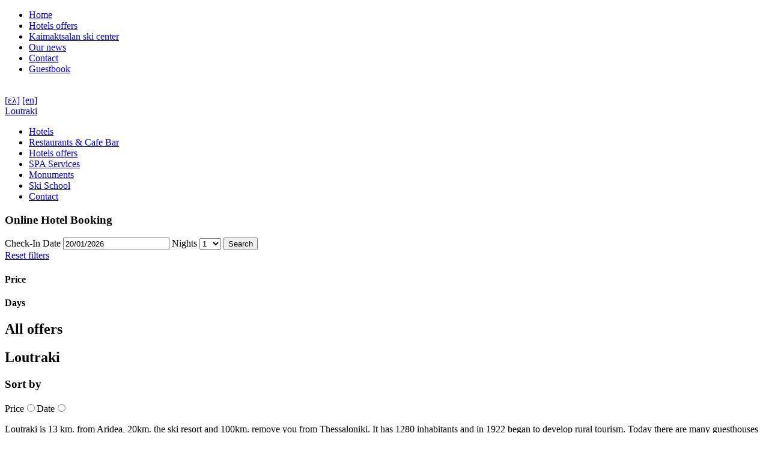

--- FILE ---
content_type: text/html; charset=UTF-8
request_url: http://kaimaktsalan.org/en/area/%CE%BB%CE%BF%CF%85%CF%84%CF%81%CE%AC%CE%BA%CE%B9-%CE%B1%CF%81%CE%B9%CE%B4%CE%B1%CE%AF%CE%B1%CF%82/
body_size: 5850
content:
<!DOCTYPE HTML>
<html>
	<head>
		<meta charset="utf-8" />
		<title>Loutraki Aridaias</title>
		<meta name="Description" content="Loutraki" />
		<meta name="Keywords" content="Loutraki" />
		<link rel="stylesheet" type="text/css" href="/css/reset.css" media="all" />
		<link rel="stylesheet" type="text/css" href="/css/jquery.bxslider.css" media="all" />
		<link rel="stylesheet" type="text/css" href="/css/style.css" media="all" />
		<link rel="stylesheet" type="text/css" href="/css/style2.css" media="all" />
		<link rel="stylesheet" type="text/css" href="/css/jquery-ui.css" media="all" />
		<link rel="stylesheet" type="text/css" href="/css/jquery-ui-slider-pips.css" media="all" />
		<link rel="stylesheet" type="text/css" href="/css/fancybox.css" media="all" />
        <link rel="stylesheet" type="text/css" href="/css/jquery.fs.selecter.css" media="all" />
        <link rel="stylesheet" type="text/css" href="/css/jquery.fs.scroller.css" media="all" />
		<link rel="stylesheet" type="text/css" href="/css/jquery.selectbox.css" media="all" />
		<link rel="stylesheet" type="text/css" href="/css/jquery.steps.css" media="all" />
        <link href="http://fonts.googleapis.com/css?family=Roboto:400,400italic,700&amp;subset=latin,greek" rel="stylesheet" type="text/css" />
		<link href="http://fonts.googleapis.com/css?family=Roboto+Condensed:400,400italic,700,300&amp;subset=latin,greek&amp;ver=3.6" rel="stylesheet" type="text/css" media="all" />
		<script type="text/javascript" src="/js/jquery-min.js"></script>
		<script type="text/javascript" src="/js/cycle-min.js"></script>
		<script type="text/javascript" src="/js/hoverIntent-min.js"></script>
		<script type="text/javascript" src="/js/jcarousellite.min.js"></script>
		<script type="text/javascript" src="/js/jquery-ui-min.js"></script>
		<script type="text/javascript" src="/js/jquery-ui-slider-pips.min.js"></script>
		<script type="text/javascript" src="/js/ui.datepicker-el.js"></script>
		<script type="text/javascript" src="/js/jquery-ui-timepicker-addon.js"></script>
		<script type="text/javascript" src="/js/fancybox-min.js"></script>
		<script type="text/javascript" src="/js/date.js"></script>
		<script type="text/javascript" src="http://maps.google.com/maps/api/js?sensor=false&amp;language=en"></script>
		<script type="text/javascript" src="/js/gmap3-min.js"></script>
		<script type="text/javascript" src="/js/base64-min.js"></script>
		<script type="text/javascript" src="/js/scrollable.js"></script>
		<script type="text/javascript" src="/js/jquery.placeholder.js"></script>
		<script type="text/javascript" src="/js/validate-min.js"></script>
		<script type="text/javascript" src="/js/countdown.js"></script>		
		<script type="text/javascript" src="/js/jquery.selectbox-0.2.min.js"></script>
		<script type="text/javascript" src="/js/jquery.cycle2.min.js"></script>
		<script type="text/javascript" src="/js/jquery.cycle2.shuffle.js"></script>
		<script type="text/javascript" src="/js/jquery.bxslider.min.js"></script>
		<script type="text/javascript" src="/js/jquery.fs.selecter.min.js"></script>
		<script type="text/javascript" src="/js/jquery.fs.scroller.min.js"></script>
		<script type="text/javascript" src="/js/jquery.steps.min.js"></script>
		<script type="text/javascript" src="/js/en.js"></script>
		<script type="text/javascript" src="/js/functions.js"></script>
		<script type="text/javascript">
			(function(i,s,o,g,r,a,m){i['GoogleAnalyticsObject']=r;i[r]=i[r]||function(){ (i[r].q=i[r].q||[]).push(arguments)},i[r].l=1*new Date();a=s.createElement(o), m=s.getElementsByTagName(o)[0];a.async=1;a.src=g;m.parentNode.insertBefore(a,m) })(window,document,'script','//www.google-analytics.com/analytics.js','ga'); ga('create', 'UA-46139722-15', 'kaimaktsalanhotels.gr'); ga('send', 'pageview');			newsletter = 'Enter your email here';
			term = 'Search';
		</script>
	</head>
	<body>
		<div id="wrapper">
			<div class="full-menu">
                <div class="full-menu-inner">
                    <ul class="upper-menu">
                        <li class="inside"><a href="/en/" title="Home">Home</a></li>
                        <li class="inside"><a href="/en/category/hotels-offers/" title="Hotels offers">Hotels offers</a></li><li class="inside"><a href="/en/page/Kaimaktsalan-ski-center/" title="Kaimaktsalan ski center">Kaimaktsalan ski center</a></li><li class="inside"><a href="/en/news/our-news/" title="Our news">Our news</a></li><li class="inside"><a href="/en/contact/contact-us/" title="Contact">Contact</a></li><li class="inside"><a href="/en/guestbook/Guestbook/" title="Guestbook">Guestbook</a></li>                    </ul>
					<div class="upper-menu-right">
						<div class="social">
															<div id="fb-root"></div>
									<script type="text/javascript">
										(function(d, s, id) {
											var js, fjs = d.getElementsByTagName(s)[0];
											if (d.getElementById(id)) return;
											js = d.createElement(s); js.id = id;
											js.src = "//connect.facebook.net/en_GB/sdk.js#xfbml=1&version=v2.0";
											fjs.parentNode.insertBefore(js, fjs);
										}(document, 'script', 'facebook-jssdk'));
									</script>
									<div class="fb-like" data-href="https://www.facebook.com/kaimaktsalanskicenter" data-layout="button_count" data-action="like" data-show-faces="false" data-share="false"></div>
																												<div class="clear"></div>
						</div>
						<div class="langs">
							<a href="/gr/area/loutraki-aridaias/" class="gr">[ελ]</a>
							<a href="/en/area/λουτράκι-αριδαίας/" class="en">[en]</a>
						</div>
					</div>
                </div>
			</div>
			<div id="header-holder">
			<div id="header">
				<div id="logo"><a href="/en/" title="Loutraki">Loutraki</a></div>
				<div id="lower-header">
					<div class="main-menu">
						<ul>
						<li><a href="/en/hotels/Accommodation/" title="Hotels">Hotels</a></li><li><a href="/en/hotels/Restaurants/" title="Restaurants &amp; Cafe Bar">Restaurants &amp; Cafe Bar</a></li><li><a href="/en/category/hotels-offers/" title="Hotels offers">Hotels offers</a></li><li><a href="/en/activities/Kaimaktsalan-spa-activities/" title="SPA Services">SPA Services</a></li><li><a href="/en/monuments/Monuments/" title="Monuments">Monuments</a></li><li><a href="/en/hotels/Ski-Rentals-School/" title="Ski School">Ski School</a></li><li><a href="/en/contact/contact-us/" title="Contact">Contact</a></li>						</ul>
					</div>
				</div>
			</div>
		</div>
		<div class="map-wrapper">
<div class="filter-map" id="filter-map"></div>		</div>			<div id="content">
				<div class="listing"><div class="list-left"><form id="dates" class="home input-holder" action="./">
	<h3>Online Hotel Booking</h3>
		<label class="first">
		<span>Check-In Date</span>
		<input type="text" class="textbox date" id="checkin_date" name="checkin_date" value="20/01/2026" readonly="readonly" />
	</label>
	<label>
		<span>Nights</span>
		<select name="nights" class="textbox">
				<option value="1">1</option>
				<option value="2">2</option>
				<option value="3">3</option>
				<option value="4">4</option>
				<option value="5">5</option>
				<option value="6">6</option>
				<option value="7">7</option>
				<option value="8">8</option>
				<option value="9">9</option>
				<option value="10">10</option>
		</select>
	</label>
	<input class="submitter" type="button" value="Search" />
	<div class="clear"></div>								
	<input type="hidden" class="textbox" name="area" value="Kaimaktsalan" />
	<input type="hidden" class="textbox" name="rooms_count" value="1" />
	<input type="hidden" class="textbox" name="meal" value="0" />
	<input type="hidden" class="textbox" name="rooms[0][adults]" value="1" />
	<input type="hidden" class="textbox" name="rooms[0][children]" value="0" />
	<input type="hidden" class="textbox" name="do" value="1" />
	<input type="hidden" class="textbox" name="all_offers" value="0" />
	<input type="hidden" class="textbox" name="area_id" value="793" />
	<input type="hidden" class="textbox" name="filtering[low]" value="0" />
	<input type="hidden" class="textbox" name="filtering[high]" value="0" />
	
	<input type="hidden" name="mlat" value="40.97303780000000000000" />
	<input type="hidden" name="lng" value="21.94571710000002400000" />
	<input type="hidden" name="mz" value="15" />
	<input type="hidden" name="mt" value="roadmap" />
	
	<script type="text/javascript">
		$(document).ready(function() {
			/*<![CDATA[*/
			var $this		= $('.input-holder');
			var $that		= $('.final-avail-form');
			$('.submitter').click(function(e) {
				var serialized	= $this.serialize();
				$.ajax({
					type		: 'GET',
					url			: '/../classes/base64.php',
					data		: {'term': serialized},
					cache		: false,
					async		: false,
					traditional	: true,
					success		: function(data) {
						$('#token').remove();
						$that.html('<input type="hidden" id="token" name="token" value="'+data+'" />');
						$that.submit();
					}
				});
			});
			$("#checkin_date").datepicker({
				dateFormat: 'dd/mm/yy',
				minDate: 0,
				showOtherMonths: true,
				selectOtherMonths: true 
			});
			/*]]>*/
		});
	</script>
	
	</form>
<form class="final-avail-form" action="https://www.greecelocal.gr/en/hotels/in/kaimaktsalan-793/" method="get" target="_blank"></form><a href="/en/area/λουτράκι-αριδαίας/" class="reset">Reset filters</a><form class="filter-form" action="/en/area/λουτράκι-αριδαίας/#results" method="post"><div class="filter-category"><div class="clear"></div></div><div class="filter-category"><div class="clear"></div></div><div class="filter-category"><div class="clear"></div></div><div class="filter-category"><div class="clear"></div></div><div class="filter-category"><div class="clear"></div></div><div class="filter-category"><div class="clear"></div></div><div class="filter-category"><div class="clear"></div></div><div class="filter-category"><div class="clear"></div></div><input id="order-by" type="hidden" name="order" value="" /><div class="filter-category slide"><h4>Price</h4><div class="price-range slider" data-prefix="&euro;"></div></div><div class="filter-category slide"><h4>Days</h4><div class="days-range slider" data-prefix=""></div></div>                                        <input type="hidden" name="price-min" class="price-value-min" value="0" />
                                        <input type="hidden" name="persons-min" class="persons-value-min" value="" />
                                        <input type="hidden" name="days-min" class="days-value-min" value="" />
                                        <input type="hidden" name="price-max" class="price-value-max" value="0" />
                                        <input type="hidden" name="persons-max" class="persons-value-max" value="" />
                                        <input type="hidden" name="days-max" class="days-value-max" value="" />

</form><h2>All offers</h2><ul class="data"></ul></div><div class="list-right"><div class="nav" id="results"><h2>Loutraki</h2><div class="order"><h3>Sort by</h3><label class="order-by"><span>Price</span><input class="hidden order-by price" type="radio" value="1" name="sort" /></label><label class="order-by"><span>Date</span><input class="hidden order-by date" type="radio" value="1" name="sort" /></label></div><div class="clear"></div></div><div class="text"><p>Loutraki is 13 km. from Aridea, 20km. the ski resort and 100km. remove you from Thessaloniki. It has 1280 inhabitants and in 1922 began to develop rural tourism. Today there are many guesthouses for visitors.</p><p>The residents of the Upper inhabited Loutraki, just miles from its current location.</p><p>Loutraki last 10 days of August are the Pozaritika involving music and dancing. Guests combining the thermal waters with a variety of activities such as walks in the green trails, gorge Baths, climbing, climbing, exploring caves in the area of ​​the Baths and visit the ski resort of Kaimaktsalan.</p></div><h4 class="not-found">No entries found.</h4><div class="clear"></div></div><div class="clear"></div>				<script type="text/javascript">
					setslider('price', 0, 0, 10);
					setslider('persons', 0, 0, 1);
					setslider('days', 0, 0, 1);
					$(document).ready(function(e) {
						$('.slider').each(function(index, element) {
							$that = $(this);
							$that.slider('pips', {first: 'label', last: 'label', prefix: $that.data('prefix')});
							$that.slider('float', {prefix: $that.data('prefix')});
						});
					});
				</script>
<script type="text/javascript">$(document).ready(function() { home_map(40.97303780000000000000, 21.94571710000002400000, 15, google.maps.MapTypeId.ROADMAP, "filter-map", "", "en", 2); });</script></div>			</div>
			<div id="footer">
				<input type="hidden" name="lang" id="lang" value="en" />
				<input type="hidden" name="mlat" id="mlat" value="40.97303780000000000000" />
				<input type="hidden" name="lng" id="mlng" value="21.94571710000002400000" />
				<input type="hidden" name="mz" id="mz" value="15" />
				<input type="hidden" name="mt" id="mt" value="roadmap" />

				<input type="hidden" name="mlato" id="mlato" value="48.20817430000000000000" />
				<input type="hidden" name="lngo" id="mlngo" value="16.37381890000006000000" />
				<input type="hidden" name="mzo" id="mzo" value="5" />
				<input type="hidden" name="mto" id="mto" value="roadmap" />

				<div class="inner-footer">
					<div class="main-menu">
                    	<div class="ul-holder">
                            <ul>
                                <li><a href="/en/" title="Home">Home</a></li>
                                <li><a href="/en/page/rent-a-car/" title="Rent a car">Rent a car</a></li><li><a href="/en/news/our-news/" title="Our news">Our news</a></li><li><a href="/en/monuments/Monuments/" title="Monuments">Monuments</a></li><li><a href="/en/page/Pozar-Hot-Baths/" title="Pozar Hot Baths">Pozar Hot Baths</a></li><li><a href="/en/page/Travel-Agency-cooperation-Greece/" title="Work with us">Work with us</a></li><li><a href="/en/page/cookies-privacy-policy-agreement/" title="Cookie &amp; Privacy Policy">Cookie &amp; Privacy Policy</a></li><li><a href="/en/category/Excursions/" title="Excursions">Excursions</a></li><li><a href="/en/contact/contact-us/" title="Contact">Contact</a></li><li><a href="/en/coupons/discount-coupons/" title="Discount coupons">Discount coupons</a></li><li><a href="/en/sitemap/">Sitemap</a></li>                            </ul>
                        </div>
                        <div class="clear"></div>
					</div>	
					<div class="left">
    <table>
        <tr>
            <td class="contact">
                <span class="medium">Direct contact</span>
                <span class="large">+30 2310870670</span>
                or with email at <a href="mailto:info@bookres.com">info@bookres.com</a>
            </td>
        </tr>
        <tr>
            <td class="info">
                <span class="large">Are you hotelier or travel professional?</span>
                Find the most comprehensive online service packages.
                <a href="/en/contact/contact-us/">For the contact form, click here</a>
            </td>
        </tr>
    </table>
    <h2>More about us</h2>
    <ul>
        <li><a href="/en/page/Medical-Tourism/">Medical tourism</a></li>
        <li><a href="/en/page/Travel-Agency-cooperation-Greece/">Work with us</a></li>
        <li><a href="/en/page/Privacy-Policy/">Privacy policy</a></li>
        <li><a href="/en/page/Quality-Policy/">Quality Policy</a></li>
        <li><a href="/en/page/Terms-of-Use/">Terms of use</a></li>
    </ul>
	<div id="newsletter"><div id="news_inner"><form action="/en/area/λουτράκι-αριδαίας/#newsletter" method="post" accept-charset="utf-8"><p>Subscribe to our Newsletter</p><div class="clear"></div><div class="messages"></div><span class="newsletter-info">How many red characters do you see?</span><img src="/img/newsletter.php" class="captcha" alt="Subscribe" title="Subscribe" height="40" /><input type="text" class="v" name="ncaptcha" value="" maxlength="1" /><input type="text" name="singup" id="singup-val" class="singup" value="Enter your email here" /><input type="submit" class="subscribe" name="register" value="Subscribe" /><div class="clear"></div></form></div></div></div>
<div class="right">
    <div class="center">
        <table>
            <tr>
                <td class="winter">
                    <ul>
						<li><h2>Winter Destinations</h2></li>
					<li><a href="http://www.aghiosathanasios.com/en"rel="nofollow" target="_blank" title="Agios Athanasios Pella">Agios Athanasios Pella</a></li><li><a href="http://www.pertoulielati.gr"rel="nofollow" target="_blank" title="Elati Pertouli">Elati Pertouli</a></li><li><a href="http://www.paliosaghiosathanasios.com"rel="nofollow" target="_blank" title="Kaimaktsalan">Kaimaktsalan</a></li><li><a href="http://www.kalambaka.net/en"rel="nofollow" target="_blank" title="Kalambaka">Kalambaka</a></li><li><a href="http://www.karpenissihotels.gr"rel="nofollow" target="_blank" title="Karpenisi">Karpenisi</a></li><li><a href="http://www.limnikerkini.com"rel="nofollow" target="_blank" title="Kerkini Lakee">Kerkini Lakee</a></li><li><a href="http://www.metsovo.org"rel="nofollow" target="_blank" title="Metsovo">Metsovo</a></li><li><a href="http://www.paliosaghiosathanasios.com"rel="nofollow" target="_blank" title="Palios Aghios Athanasios">Palios Aghios Athanasios</a></li><li><a href="http://www.peliohotels.com/"rel="nofollow" target="_blank" title="Pelion">Pelion</a></li><li><a href="http://www.pozar.org"rel="nofollow" target="_blank" title="Pozar Baths">Pozar Baths</a></li><li><a href="http://www.tzoumerka.us"rel="nofollow" target="_blank" title="Tzoumerka">Tzoumerka</a></li><li><a href="http://www.zagorochoria.com"rel="nofollow" target="_blank" title="Zagorochoria">Zagorochoria</a></li>                    </ul>
                </td>
                <td class="summer">
                    <ul>
						<li><h2>Summer Destinations</h2></li>
					<li><a href="http://www.agialarissa.com"rel="nofollow" target="_blank" title="Agia Larisa : Agiokampos">Agia Larisa : Agiokampos</a></li><li><a href="http://elatipertouli.touristikosodigos.gr"rel="nofollow" target="_blank" title="Elati Pertouli">Elati Pertouli</a></li><li><a href="http://www.manihotels.com"rel="nofollow" target="_blank" title="Mani">Mani</a></li><li><a href="http://www.hotels-nafplion.com"rel="nofollow" target="_blank" title="Nafplion Greece">Nafplion Greece</a></li><li><a href="http://www.neaplagia.com"rel="nofollow" target="_blank" title="Nea Plagia">Nea Plagia</a></li><li><a href="http://www.e-thassos.com"rel="nofollow" target="_blank" title="Thassos">Thassos</a></li><li><a href="http://www.tolorooms.com"rel="nofollow" target="_blank" title="Tolo Nafplion">Tolo Nafplion</a></li>                    </ul>
                </td>
            </tr>
        </table>
    </div>
    <div class="aside">
        <h2>Our most popular destinations</h2>
        <table>
            <tr>
                <td>
				<h3>Greece</h3><ul><li><h4><a href="/en/area/hotels/λουτράκι-αριδαίας/" title="Loutraki">Loutraki</a></h4></li><li><h4><a href="/en/area/hotels/orma/" title="Orma">Orma</a></h4></li><li><h4><a href="/en/area/hotels/aridaia/" title="Aridaia">Aridaia</a></h4></li><li><h4><a href="/en/area/hotels/Old-Aghios-Athanasios/" title="Old Aghios Athanasios Kaimaktsalan">Old Aghios Athanasios Kaimaktsalan</a></h4></li><li><h4><a href="/en/area/hotels/Panagitsa-Kaimaktsalan/" title="Panagitsa Kaimaktsalan">Panagitsa Kaimaktsalan</a></h4></li><li><h4><a href="/en/area/hotels/Vegoritida-Lake/" title="Vegoritida Lake">Vegoritida Lake</a></h4></li><li><h4><a href="/en/area/hotels/Agios-Panteleimonas-Pella/" title="Agios Panteleimonas Pella">Agios Panteleimonas Pella</a></h4></li><li><h4><a href="/en/area/hotels/Arnissa/" title="Arnissa">Arnissa</a></h4></li></ul>                </td>
            </tr>
        </table>
<h2>Our most popular searches</h2>    </div>
    <div class="clear"></div>
</div>					<div class="clear"></div>
					<div class="info-bar">
						<h3>kaimaktsalan.org</h3>
						<div><p style="text-align: center;"><a title="Kaimaktsalan" href="http://www.paliosaghiosathanasios.com" target="_blank">Kaimaktsalan</a><a title="Halkidiki Greece" href="https://www.greecehotel.com/hotels/Chalkidiki-hotels/" target="_blank"> </a><span>GreeceTourist Guide</span><br /><span>Information about the location, activities, hotels, guest houses, accommodation, food, fun.</span><br /><span>The texts and the photographs are property of © www.bookres.com</span><br /><span>Their partial or total reproduction is prohibited.</span></p></div>
					</div>
					<div class="lang-bar">
						<ul>
							<li>Choose language</li>
							<li><a href="/gr/area/loutraki-aridaias/" class="gr">Ελληνικά</a></li>
							<li><a href="/en/area/λουτράκι-αριδαίας/" class="en">English</a></li>
							<!--<li><a href="#" class="ru">Russian</a></li>-->
						</ul>
                        <div class="social">
						<a class="fb" href="https://www.facebook.com/kaimaktsalanskicenter" target="_blank" title="facebook">facebook</a>					</div>
					</div>
					<div class="net-bar">
						<p>member of network of complete presentation of Greek tourism businesses</p>
						<ul>
							<li><a href="http://www.greecelocal.gr/" target="_blank" title="Greece hotels" class="greecelocal"><img alt="Greece hotels" title="Greece hotels" src="/img/greecehotel.png" /></a></li>
							<li><a href="http://www.bookres.com/" target="_blank" title="bookres" class="bookres"><img alt="hotels in Greece" title="hotels in Greece" src="/img/focusgreece.png" /></a></li>
						</ul>
					</div>
				</div>
			</div>
		</div>		
		<div class="fb-right">
				<div id="fb-root1"></div>
				<script type="text/javascript">
					(function(d, s, id) {
					var js, fjs = d.getElementsByTagName(s)[0];
					if (d.getElementById(id)) return;
					js = d.createElement(s); js.id = id;
					js.src = "//connect.facebook.net/en_GB/sdk.js#xfbml=1&version=v2.0";
					fjs.parentNode.insertBefore(js, fjs);
					}(document, 'script', 'facebook-jssdk'));
				</script>
				<div class="fb-like-box" data-href="https://www.facebook.com/kaimaktsalanskicenter" data-width="300" data-height="250" data-colorscheme="light" data-show-faces="true" data-header="false" data-stream="false" data-show-border="false"></div>
		</div>
	<a id="deal_a" href="/en/deal/"></a>
	<script type="text/javascript">
	</script>
	</body>
</html>
